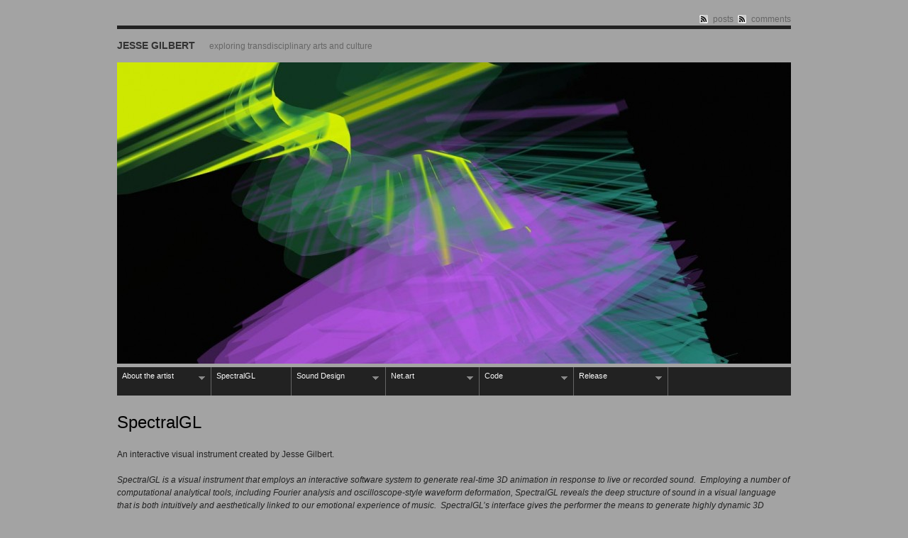

--- FILE ---
content_type: text/html; charset=UTF-8
request_url: http://jessegilbert.net/code/spectralgl/
body_size: 26933
content:
<!DOCTYPE html PUBLIC "-//W3C//DTD XHTML 1.0 Strict//EN" "http://www.w3.org/TR/xhtml1/DTD/xhtml1-strict.dtd">
<html xmlns="http://www.w3.org/1999/xhtml" lang="en-US">

<head profile="http://gmpg.org/xfn/11">

<meta http-equiv="Content-Type" content="text/html; charset=UTF-8" />
<title>Jesse Gilbert   &raquo; SpectralGL</title>

<meta name="generator" content="WordPress 4.9.13" /> <!-- leave this for stats -->
<!-- Styles  -->
<link rel="stylesheet" type="text/css" href="http://jessegilbert.net/wp-content/themes/f8-static/style.css" />
<link rel="stylesheet" href="http://jessegilbert.net/wp-content/themes/f8-static/css/print.css" type="text/css" media="print" />
<!--[if IE]><link rel="stylesheet" href="http://jessegilbert.net/wp-content/themes/f8-static/css/ie.css" type="text/css" media="screen, projection" /><![endif]-->
<link rel="alternate" type="application/rss+xml" title="Jesse Gilbert RSS Feed" href="http://jessegilbert.net/feed/" />
<link rel="pingback" href="http://jessegilbert.net/xmlrpc.php" />
<link rel='dns-prefetch' href='//s.w.org' />
<link rel="alternate" type="application/rss+xml" title="Jesse Gilbert &raquo; Feed" href="http://jessegilbert.net/feed/" />
<link rel="alternate" type="application/rss+xml" title="Jesse Gilbert &raquo; Comments Feed" href="http://jessegilbert.net/comments/feed/" />
<link rel="alternate" type="application/rss+xml" title="Jesse Gilbert &raquo; SpectralGL Comments Feed" href="http://jessegilbert.net/code/spectralgl/feed/" />
		<script type="text/javascript">
			window._wpemojiSettings = {"baseUrl":"https:\/\/s.w.org\/images\/core\/emoji\/11\/72x72\/","ext":".png","svgUrl":"https:\/\/s.w.org\/images\/core\/emoji\/11\/svg\/","svgExt":".svg","source":{"concatemoji":"http:\/\/jessegilbert.net\/wp-includes\/js\/wp-emoji-release.min.js?ver=4.9.13"}};
			!function(a,b,c){function d(a,b){var c=String.fromCharCode;l.clearRect(0,0,k.width,k.height),l.fillText(c.apply(this,a),0,0);var d=k.toDataURL();l.clearRect(0,0,k.width,k.height),l.fillText(c.apply(this,b),0,0);var e=k.toDataURL();return d===e}function e(a){var b;if(!l||!l.fillText)return!1;switch(l.textBaseline="top",l.font="600 32px Arial",a){case"flag":return!(b=d([55356,56826,55356,56819],[55356,56826,8203,55356,56819]))&&(b=d([55356,57332,56128,56423,56128,56418,56128,56421,56128,56430,56128,56423,56128,56447],[55356,57332,8203,56128,56423,8203,56128,56418,8203,56128,56421,8203,56128,56430,8203,56128,56423,8203,56128,56447]),!b);case"emoji":return b=d([55358,56760,9792,65039],[55358,56760,8203,9792,65039]),!b}return!1}function f(a){var c=b.createElement("script");c.src=a,c.defer=c.type="text/javascript",b.getElementsByTagName("head")[0].appendChild(c)}var g,h,i,j,k=b.createElement("canvas"),l=k.getContext&&k.getContext("2d");for(j=Array("flag","emoji"),c.supports={everything:!0,everythingExceptFlag:!0},i=0;i<j.length;i++)c.supports[j[i]]=e(j[i]),c.supports.everything=c.supports.everything&&c.supports[j[i]],"flag"!==j[i]&&(c.supports.everythingExceptFlag=c.supports.everythingExceptFlag&&c.supports[j[i]]);c.supports.everythingExceptFlag=c.supports.everythingExceptFlag&&!c.supports.flag,c.DOMReady=!1,c.readyCallback=function(){c.DOMReady=!0},c.supports.everything||(h=function(){c.readyCallback()},b.addEventListener?(b.addEventListener("DOMContentLoaded",h,!1),a.addEventListener("load",h,!1)):(a.attachEvent("onload",h),b.attachEvent("onreadystatechange",function(){"complete"===b.readyState&&c.readyCallback()})),g=c.source||{},g.concatemoji?f(g.concatemoji):g.wpemoji&&g.twemoji&&(f(g.twemoji),f(g.wpemoji)))}(window,document,window._wpemojiSettings);
		</script>
		<style type="text/css">
img.wp-smiley,
img.emoji {
	display: inline !important;
	border: none !important;
	box-shadow: none !important;
	height: 1em !important;
	width: 1em !important;
	margin: 0 .07em !important;
	vertical-align: -0.1em !important;
	background: none !important;
	padding: 0 !important;
}
</style>
<script type='text/javascript' src='http://jessegilbert.net/wp-includes/js/jquery/jquery.js?ver=1.12.4'></script>
<script type='text/javascript' src='http://jessegilbert.net/wp-includes/js/jquery/jquery-migrate.min.js?ver=1.4.1'></script>
<script type='text/javascript' src='http://jessegilbert.net/wp-content/themes/f8-static/js/jquery.cycle.js?ver=4.9.13'></script>
<script type='text/javascript' src='http://jessegilbert.net/wp-content/themes/f8-static/js/nav/superfish.js?ver=4.9.13'></script>
<script type='text/javascript' src='http://jessegilbert.net/wp-content/themes/f8-static/js/nav/supersubs.js?ver=4.9.13'></script>
<link rel='https://api.w.org/' href='http://jessegilbert.net/wp-json/' />
<link rel="EditURI" type="application/rsd+xml" title="RSD" href="https://jessegilbert.net/xmlrpc.php?rsd" />
<link rel="wlwmanifest" type="application/wlwmanifest+xml" href="http://jessegilbert.net/wp-includes/wlwmanifest.xml" /> 
<meta name="generator" content="WordPress 4.9.13" />
<link rel="canonical" href="http://jessegilbert.net/code/spectralgl/" />
<link rel='shortlink' href='http://jessegilbert.net/?p=94' />
<link rel="alternate" type="application/json+oembed" href="http://jessegilbert.net/wp-json/oembed/1.0/embed?url=http%3A%2F%2Fjessegilbert.net%2Fcode%2Fspectralgl%2F" />
<link rel="alternate" type="text/xml+oembed" href="http://jessegilbert.net/wp-json/oembed/1.0/embed?url=http%3A%2F%2Fjessegilbert.net%2Fcode%2Fspectralgl%2F&#038;format=xml" />

	<script type="text/javascript">
		jQuery(document).ready(function() {
		
			jQuery.fn.cleardefault = function() {
			return this.focus(function() {
				if( this.value == this.defaultValue ) {
					this.value = "";
				}
			}).blur(function() {
				if( !this.value.length ) {
					this.value = this.defaultValue;
				}
			});
		};
		
		jQuery(".clearit input, .clearit textarea").cleardefault();
		
		
    jQuery(".sf-menu ul").supersubs({ 
        minWidth:    12,
        maxWidth:    27,
        extraWidth:  1
    }).superfish({
    		delay:       100,
		animation:   {opacity:"show",height:"show"},
		autoArrows:  true,
		dropShadows: false
    });});
	</script>
			<style type="text/css">
        #header {
            background: url(http://jessegilbert.net/wp-content/uploads/2010/10/cropped-MG_6318.jpg);
        }
    </style><style type="text/css" id="custom-background-css">
body.custom-background { background-color: #a3a3a3; }
</style>
</head>

<body class="page-template-default page page-id-94 page-child parent-pageid-92 custom-background">
<div class="container">
<div class="container-inner">

<!-- Begin rss -->
<div id="inside-subscribe">
	<a href="http://jessegilbert.net/feed/" class="feed">posts</a> <a href="http://jessegilbert.net/comments/feed/" class="feed">comments</a>
</div>
<div class="clear"></div>

<!-- Begin Masthead -->
<div id="masthead" class="clearfix">
    <h4 class="left"><a href="http://jessegilbert.net/" title="Home">Jesse Gilbert</a> <span class="description">exploring transdisciplinary arts and culture</span><span class="contact"></span></h4>
</div>

<img width="950" height="425" src="http://jessegilbert.net/wp-content/uploads/2010/11/img_718358-950x425.jpg" class="attachment-950x425 size-950x425 wp-post-image" alt="" />


<!-- Begin Navigation -->
<div class="sf-menu clearfix"><ul id="menu-nav" class="menu"><li id="menu-item-231" class="menu-item menu-item-type-post_type menu-item-object-page menu-item-has-children menu-item-231"><a href="http://jessegilbert.net/about/">About the artist</a>
<ul class="sub-menu">
	<li id="menu-item-230" class="menu-item menu-item-type-post_type menu-item-object-page menu-item-230"><a href="http://jessegilbert.net/about/bio/">Bio</a></li>
	<li id="menu-item-570" class="menu-item menu-item-type-post_type menu-item-object-page menu-item-570"><a href="http://jessegilbert.net/about/press/">Press</a></li>
</ul>
</li>
<li id="menu-item-151" class="menu-item menu-item-type-post_type menu-item-object-page current-menu-item page_item page-item-94 current_page_item menu-item-151"><a href="http://jessegilbert.net/code/spectralgl/">SpectralGL</a></li>
<li id="menu-item-70" class="menu-item menu-item-type-post_type menu-item-object-page menu-item-has-children menu-item-70"><a href="http://jessegilbert.net/sound/">Sound Design</a>
<ul class="sub-menu">
	<li id="menu-item-136" class="menu-item menu-item-type-post_type menu-item-object-page menu-item-has-children menu-item-136"><a href="http://jessegilbert.net/sound/film/">Film</a>
	<ul class="sub-menu">
		<li id="menu-item-139" class="menu-item menu-item-type-post_type menu-item-object-page menu-item-139"><a href="http://jessegilbert.net/sound/film/barbershop-punk/">Barbershop Punk</a></li>
		<li id="menu-item-140" class="menu-item menu-item-type-post_type menu-item-object-page menu-item-140"><a href="http://jessegilbert.net/sound/film/drawing-lessons/">Drawing Lessons</a></li>
		<li id="menu-item-141" class="menu-item menu-item-type-post_type menu-item-object-page menu-item-141"><a href="http://jessegilbert.net/sound/film/the-thin-time/">The Thin Time</a></li>
	</ul>
</li>
	<li id="menu-item-138" class="menu-item menu-item-type-post_type menu-item-object-page menu-item-has-children menu-item-138"><a href="http://jessegilbert.net/sound/performance/">Performance</a>
	<ul class="sub-menu">
		<li id="menu-item-143" class="menu-item menu-item-type-post_type menu-item-object-page menu-item-143"><a href="http://jessegilbert.net/sound/performance/de-materia/">DE: Materia</a></li>
		<li id="menu-item-1581" class="menu-item menu-item-type-post_type menu-item-object-page menu-item-1581"><a href="http://jessegilbert.net/sound/performance/chasing-the-pools/">Chasing the Pools</a></li>
	</ul>
</li>
	<li id="menu-item-137" class="menu-item menu-item-type-post_type menu-item-object-page menu-item-has-children menu-item-137"><a href="http://jessegilbert.net/sound/installation/">Installation</a>
	<ul class="sub-menu">
		<li id="menu-item-255" class="menu-item menu-item-type-post_type menu-item-object-page menu-item-255"><a href="http://jessegilbert.net/code/threatbox-us/">Threatbox.us</a></li>
		<li id="menu-item-144" class="menu-item menu-item-type-post_type menu-item-object-page menu-item-144"><a href="http://jessegilbert.net/sound/installation/beam/">BE[AM]</a></li>
	</ul>
</li>
</ul>
</li>
<li id="menu-item-158" class="menu-item menu-item-type-post_type menu-item-object-page menu-item-has-children menu-item-158"><a href="http://jessegilbert.net/net-art/">Net.art</a>
<ul class="sub-menu">
	<li id="menu-item-162" class="menu-item menu-item-type-post_type menu-item-object-page menu-item-162"><a href="http://jessegilbert.net/net-art/interaxis/">interaXis</a></li>
	<li id="menu-item-159" class="menu-item menu-item-type-post_type menu-item-object-page menu-item-159"><a href="http://jessegilbert.net/net-art/adrift/">Adrift</a></li>
	<li id="menu-item-164" class="menu-item menu-item-type-post_type menu-item-object-page menu-item-164"><a href="http://jessegilbert.net/net-art/transient/">Transient</a></li>
	<li id="menu-item-161" class="menu-item menu-item-type-post_type menu-item-object-page menu-item-161"><a href="http://jessegilbert.net/net-art/finding-time/">Finding Time</a></li>
</ul>
</li>
<li id="menu-item-148" class="menu-item menu-item-type-post_type menu-item-object-page current-page-ancestor current-page-parent menu-item-has-children menu-item-148"><a href="http://jessegilbert.net/code/">Code</a>
<ul class="sub-menu">
	<li id="menu-item-153" class="menu-item menu-item-type-post_type menu-item-object-page menu-item-153"><a href="http://jessegilbert.net/code/threatbox-us/">Threatbox.us</a></li>
	<li id="menu-item-557" class="menu-item menu-item-type-post_type menu-item-object-page menu-item-557"><a href="http://jessegilbert.net/code/microsoft/">Microsoft campus</a></li>
	<li id="menu-item-152" class="menu-item menu-item-type-post_type menu-item-object-page menu-item-152"><a href="http://jessegilbert.net/code/sven/">SVEN</a></li>
	<li id="menu-item-149" class="menu-item menu-item-type-post_type menu-item-object-page menu-item-149"><a href="http://jessegilbert.net/code/dfusion/">dFusion</a></li>
	<li id="menu-item-157" class="menu-item menu-item-type-post_type menu-item-object-page menu-item-157"><a href="http://jessegilbert.net/code/echosystem/">echo::system</a></li>
</ul>
</li>
<li id="menu-item-1059" class="menu-item menu-item-type-post_type menu-item-object-page menu-item-has-children menu-item-1059"><a href="http://jessegilbert.net/release/">Release</a>
<ul class="sub-menu">
	<li id="menu-item-1060" class="menu-item menu-item-type-post_type menu-item-object-page menu-item-1060"><a href="http://jessegilbert.net/release/shaders/">Shaders</a></li>
	<li id="menu-item-1434" class="menu-item menu-item-type-post_type menu-item-object-page menu-item-1434"><a href="http://jessegilbert.net/release/palettegrab/">PaletteGrab</a></li>
</ul>
</li>
</ul></div>
				<div class="post clearfix" id="post-94">
			<h2>SpectralGL</h2>
			<p>An interactive visual instrument created by Jesse Gilbert.</p>
<p><em>SpectralGL is a visual instrument that employs an interactive software system to generate real-time 3D animation in response to live or recorded sound.  Employing a number of computational analytical tools, including Fourier analysis and oscilloscope-style waveform deformation, SpectralGL reveals the deep structure of sound in a visual language that is both intuitively and aesthetically linked to our emotional experience of music.  SpectralGL&#8217;s interface gives the performer the means to generate highly dynamic 3D scenes that place the observer in a visual relationship that both enhances and reflects on the process of listening.  In addition, SpectralGL&#8217;s ability to overlay digital media onto its 3D surface expands upon traditional notions of presentation of the moving image, and of the relationship between sound and image.</em></p>
<p><a href="http://jessegilbert.net/1311/tfs-san-sebastian/" target="_blank"><strong>Wadada Leo Smith&#8217;s <em>Ten Freedom Summers</em> at Jazzaldia in San Sebastián, Spain</strong></a></p>
<p>[vimeo clip_id=&#8221;102423013&#8243; width=&#8221;800&#8243; height=&#8221;&#8221;]</p>
<p>&nbsp;</p>
<p><strong>Performances with Miguel Atwood-Ferguson</strong></p>
<p><iframe width="400" height="225" src="https://www.youtube.com/embed/RWiYZnSHLUQ" frameborder="0" allowfullscreen></iframe> <iframe width="400" height="225" src="https://www.youtube.com/embed/92WFCos_XSM" frameborder="0" allowfullscreen></iframe> <iframe width="400" height="225" src="https://www.youtube.com/embed/3fLSXF90ogg" frameborder="0" allowfullscreen></iframe> <iframe width="400" height="225" src="https://www.youtube.com/embed/LWj5s33iCEA" frameborder="0" allowfullscreen></iframe> </p>
<p>&nbsp;</p>
<a href="http://jessegilbert.net/863/video-sons-dhiver/"><strong>With Wadada Leo Smith&#8217;s Organic @ Sons d&#8217;Hiver</strong></a>
<p>&nbsp;</p>
<p>[vimeo clip_id=&#8221;37071224&#8243; width=&#8221;400&#8243; height=&#8221;&#8221;]</p>
<p>[vimeo clip_id=&#8221;37091728&#8243; width=&#8221;400&#8243; height=&#8221;&#8221;]</p>
<p>[vimeo clip_id=&#8221;37094001&#8243; width=&#8221;400&#8243; height=&#8221;&#8221;]</p>
<p>[vimeo clip_id=&#8221;37100785&#8243; width=&#8221;400&#8243; height=&#8221;&#8221;]</p>
<p>&nbsp;</p>
<a href="http://jessegilbert.net/821/video-jazz-em-agosto/"><strong>With Wadada Leo Smith&#8217;s Organic @ Jazz em Agosto</strong></a>
<p>&nbsp;</p>
<p>[vimeo clip_id=&#8221;36500747&#8243; width=&#8221;400&#8243; height=&#8221;&#8221;]</p>
<p>[vimeo clip_id=&#8221;36499124&#8243; width=&#8221;400&#8243; height=&#8221;&#8221;]</p>
<p>[vimeo clip_id=&#8221;36497618&#8243; width=&#8221;400&#8243; height=&#8221;&#8221;]</p>
<p>[vimeo clip_id=&#8221;36495342&#8243; width=&#8221;400&#8243; height=&#8221;&#8221;]</p>
<p>[vimeo clip_id=&#8221;36492663&#8243; width=&#8221;400&#8243; height=&#8221;&#8221;]</p>
<p>[vimeo clip_id=&#8221;36474153&#8243; width=&#8221;400&#8243; height=&#8221;&#8221;]</p>
<p>[vimeo clip_id=&#8221;36472251&#8243; width=&#8221;400&#8243; height=&#8221;&#8221;]</p>
<p>[vimeo clip_id=&#8221;36470863&#8243; width=&#8221;400&#8243; height=&#8221;&#8221;]</p>
<p>&nbsp;</p>
<a href="http://jessegilbert.net/680/videos-montalvo/"><strong>With Motoko Honda @ Montalvo Arts Center</strong></a>
<p>&nbsp;</p>
<p>[vimeo clip_id=&#8221;27928484&#8243; width=&#8221;400&#8243; height=&#8221;&#8221;]</p>
<p>[vimeo clip_id=&#8221;27843720&#8243; width=&#8221;400&#8243; height=&#8221;&#8221;]</p>
<p>[vimeo clip_id=&#8221;28123866&#8243; width=&#8221;400&#8243; height=&#8221;&#8221;]</p>
<p>[vimeo clip_id=&#8221;28124606&#8243; width=&#8221;400&#8243; height=&#8221;&#8221;]</p>
<p>[vimeo clip_id=&#8221;28250502&#8243; width=&#8221;400&#8243; height=&#8221;&#8221;]</p>
<p>[vimeo clip_id=&#8221;28220421&#8243; width=&#8221;400&#8243; height=&#8221;&#8221;]</p>
<p>[vimeo clip_id=&#8221;28848734&#8243; width=&#8221;400&#8243; height=&#8221;&#8221;]</p>
<p>[vimeo clip_id=&#8221;28850384&#8243; width=&#8221;400&#8243; height=&#8221;&#8221;]</p>
<p>&nbsp;</p>

		<style type='text/css'>
			#gallery-1 {
				margin: auto;
			}
			#gallery-1 .gallery-item {
				float: left;
				margin-top: 10px;
				text-align: center;
				width: 25%;
			}
			#gallery-1 img {
				border: 2px solid #cfcfcf;
			}
			#gallery-1 .gallery-caption {
				margin-left: 0;
			}
			/* see gallery_shortcode() in wp-includes/media.php */
		</style>
		<div id='gallery-1' class='gallery galleryid-94 gallery-columns-4 gallery-size-thumbnail'><dl class='gallery-item'>
			<dt class='gallery-icon landscape'>
				<a href='http://jessegilbert.net/wp-content/uploads/2010/10/img_04.jpg'><img width="310" height="150" src="http://jessegilbert.net/wp-content/uploads/2010/10/img_04-310x150.jpg" class="attachment-thumbnail size-thumbnail" alt="" /></a>
			</dt></dl><dl class='gallery-item'>
			<dt class='gallery-icon landscape'>
				<a href='http://jessegilbert.net/wp-content/uploads/2010/10/img_08.jpg'><img width="310" height="150" src="http://jessegilbert.net/wp-content/uploads/2010/10/img_08-310x150.jpg" class="attachment-thumbnail size-thumbnail" alt="" /></a>
			</dt></dl><dl class='gallery-item'>
			<dt class='gallery-icon landscape'>
				<a href='http://jessegilbert.net/wp-content/uploads/2010/10/img_06.jpg'><img width="310" height="150" src="http://jessegilbert.net/wp-content/uploads/2010/10/img_06-310x150.jpg" class="attachment-thumbnail size-thumbnail" alt="" /></a>
			</dt></dl><dl class='gallery-item'>
			<dt class='gallery-icon landscape'>
				<a href='http://jessegilbert.net/wp-content/uploads/2010/10/img_09.jpg'><img width="310" height="150" src="http://jessegilbert.net/wp-content/uploads/2010/10/img_09-310x150.jpg" class="attachment-thumbnail size-thumbnail" alt="" /></a>
			</dt></dl><br style="clear: both" /><dl class='gallery-item'>
			<dt class='gallery-icon landscape'>
				<a href='http://jessegilbert.net/wp-content/uploads/2010/10/img_01.jpg'><img width="310" height="150" src="http://jessegilbert.net/wp-content/uploads/2010/10/img_01-310x150.jpg" class="attachment-thumbnail size-thumbnail" alt="" /></a>
			</dt></dl><dl class='gallery-item'>
			<dt class='gallery-icon landscape'>
				<a href='http://jessegilbert.net/wp-content/uploads/2010/10/img_05.jpg'><img width="310" height="150" src="http://jessegilbert.net/wp-content/uploads/2010/10/img_05-310x150.jpg" class="attachment-thumbnail size-thumbnail" alt="" /></a>
			</dt></dl><dl class='gallery-item'>
			<dt class='gallery-icon landscape'>
				<a href='http://jessegilbert.net/wp-content/uploads/2010/10/img_02.jpg'><img width="310" height="150" src="http://jessegilbert.net/wp-content/uploads/2010/10/img_02-310x150.jpg" class="attachment-thumbnail size-thumbnail" alt="" /></a>
			</dt></dl><dl class='gallery-item'>
			<dt class='gallery-icon landscape'>
				<a href='http://jessegilbert.net/wp-content/uploads/2010/10/img_03.jpg'><img width="310" height="150" src="http://jessegilbert.net/wp-content/uploads/2010/10/img_03-310x150.jpg" class="attachment-thumbnail size-thumbnail" alt="" /></a>
			</dt></dl><br style="clear: both" />
		</div>

<p>&nbsp;</p>
					</div>
							<div id="comments">

			<h3 id="comments-title">One Response to <em>SpectralGL</em></h3>


			<ol class="commentlist">
					<li class="post pingback">
		<p>Pingback: <a href='http://soundstudiesblog.com/2014/10/23/so-amplifies-maile-colbert-rui-costa-jeff-cain-and-radio-terramoto/' rel='external nofollow' class='url'>SO! Amplifies: Maile Colbert, Rui Costa, and Jeff Cain&#8217;s &#8220;Radio Terramoto&#8221; | Sounding Out!</a></p>
	</li><!-- #comment-## -->
			</ol>




</div><!-- #comments -->
<!-- Widgets -->
<div id="inside-widgets" class="clearfix">
	<div class="span-7 append-1">
		<div class="widgetleft"><h6 class="widgettitle">Archive</h6>		<label class="screen-reader-text" for="archives-dropdown-3">Archive</label>
		<select id="archives-dropdown-3" name="archive-dropdown" onchange='document.location.href=this.options[this.selectedIndex].value;'>
			
			<option value="">Select Month</option>
				<option value='http://jessegilbert.net/date/2019/10/'> October 2019 </option>
	<option value='http://jessegilbert.net/date/2019/04/'> April 2019 </option>
	<option value='http://jessegilbert.net/date/2019/03/'> March 2019 </option>
	<option value='http://jessegilbert.net/date/2018/12/'> December 2018 </option>
	<option value='http://jessegilbert.net/date/2018/09/'> September 2018 </option>
	<option value='http://jessegilbert.net/date/2018/04/'> April 2018 </option>
	<option value='http://jessegilbert.net/date/2018/02/'> February 2018 </option>
	<option value='http://jessegilbert.net/date/2017/12/'> December 2017 </option>
	<option value='http://jessegilbert.net/date/2017/10/'> October 2017 </option>
	<option value='http://jessegilbert.net/date/2017/06/'> June 2017 </option>
	<option value='http://jessegilbert.net/date/2017/04/'> April 2017 </option>
	<option value='http://jessegilbert.net/date/2016/12/'> December 2016 </option>
	<option value='http://jessegilbert.net/date/2016/10/'> October 2016 </option>
	<option value='http://jessegilbert.net/date/2016/09/'> September 2016 </option>
	<option value='http://jessegilbert.net/date/2016/08/'> August 2016 </option>
	<option value='http://jessegilbert.net/date/2016/07/'> July 2016 </option>
	<option value='http://jessegilbert.net/date/2016/06/'> June 2016 </option>
	<option value='http://jessegilbert.net/date/2016/05/'> May 2016 </option>
	<option value='http://jessegilbert.net/date/2016/01/'> January 2016 </option>
	<option value='http://jessegilbert.net/date/2015/12/'> December 2015 </option>
	<option value='http://jessegilbert.net/date/2015/09/'> September 2015 </option>
	<option value='http://jessegilbert.net/date/2015/08/'> August 2015 </option>
	<option value='http://jessegilbert.net/date/2015/05/'> May 2015 </option>
	<option value='http://jessegilbert.net/date/2015/04/'> April 2015 </option>
	<option value='http://jessegilbert.net/date/2015/01/'> January 2015 </option>
	<option value='http://jessegilbert.net/date/2014/12/'> December 2014 </option>
	<option value='http://jessegilbert.net/date/2014/10/'> October 2014 </option>
	<option value='http://jessegilbert.net/date/2014/09/'> September 2014 </option>
	<option value='http://jessegilbert.net/date/2014/08/'> August 2014 </option>
	<option value='http://jessegilbert.net/date/2014/07/'> July 2014 </option>
	<option value='http://jessegilbert.net/date/2014/06/'> June 2014 </option>
	<option value='http://jessegilbert.net/date/2014/04/'> April 2014 </option>
	<option value='http://jessegilbert.net/date/2014/03/'> March 2014 </option>
	<option value='http://jessegilbert.net/date/2014/01/'> January 2014 </option>
	<option value='http://jessegilbert.net/date/2013/11/'> November 2013 </option>
	<option value='http://jessegilbert.net/date/2013/10/'> October 2013 </option>
	<option value='http://jessegilbert.net/date/2013/08/'> August 2013 </option>
	<option value='http://jessegilbert.net/date/2013/04/'> April 2013 </option>
	<option value='http://jessegilbert.net/date/2012/12/'> December 2012 </option>
	<option value='http://jessegilbert.net/date/2012/10/'> October 2012 </option>
	<option value='http://jessegilbert.net/date/2012/07/'> July 2012 </option>
	<option value='http://jessegilbert.net/date/2012/04/'> April 2012 </option>
	<option value='http://jessegilbert.net/date/2012/03/'> March 2012 </option>
	<option value='http://jessegilbert.net/date/2012/02/'> February 2012 </option>
	<option value='http://jessegilbert.net/date/2011/12/'> December 2011 </option>
	<option value='http://jessegilbert.net/date/2011/11/'> November 2011 </option>
	<option value='http://jessegilbert.net/date/2011/10/'> October 2011 </option>
	<option value='http://jessegilbert.net/date/2011/09/'> September 2011 </option>
	<option value='http://jessegilbert.net/date/2011/08/'> August 2011 </option>
	<option value='http://jessegilbert.net/date/2011/07/'> July 2011 </option>
	<option value='http://jessegilbert.net/date/2011/05/'> May 2011 </option>
	<option value='http://jessegilbert.net/date/2011/04/'> April 2011 </option>
	<option value='http://jessegilbert.net/date/2011/01/'> January 2011 </option>
	<option value='http://jessegilbert.net/date/2010/12/'> December 2010 </option>
	<option value='http://jessegilbert.net/date/2010/11/'> November 2010 </option>
	<option value='http://jessegilbert.net/date/2010/10/'> October 2010 </option>
	<option value='http://jessegilbert.net/date/2010/09/'> September 2010 </option>

		</select>
		</div>	</div>
	<div class="column span-7 append-1">
		<div class="widgetmiddle"><h6 class="widgettitle">Site Search</h6><div id="search" class="clearit">
	<form method="get" id="searchform" action="http://jessegilbert.net/">
		<div>
			<input type="text" name="s" id="s" value="Search" onfocus="clearInput('s', 'Search')" onblur="clearInput('s', 'Search')" /> 
		</div>
	</form>
</div>
</div>	</div>
	<div class="column span-8 last">
		<div class="widgetright"><h6 class="widgettitle">Contact</h6>			<div class="textwidget"><br>jessegilbert [at] gmail [dot] com</div>
		</div>	</div>
</div><div id="footer">
<p class="quiet">
		Powered by <a href="http://wordpress.org/">WordPress</a> using the <a href="http://graphpaperpress.com">F8 Lite Theme</a><br /><a href="http://jessegilbert.net/feed/" class="feed">subscribe to posts</a> or <a href="http://jessegilbert.net/comments/feed/" class="feed">subscribe to comments</a><br />All content &copy; 2026 by Jesse Gilbert<br /><a href="https://jessegilbert.net/wp-login.php">Log in</a>		<!-- 36 queries. 0.279 seconds. -->
	</p>
</div>
</div>
</div>
	<script type='text/javascript' src='http://jessegilbert.net/wp-includes/js/comment-reply.min.js?ver=4.9.13'></script>
<script type='text/javascript' src='http://jessegilbert.net/wp-includes/js/wp-embed.min.js?ver=4.9.13'></script>
</body>
</html>
